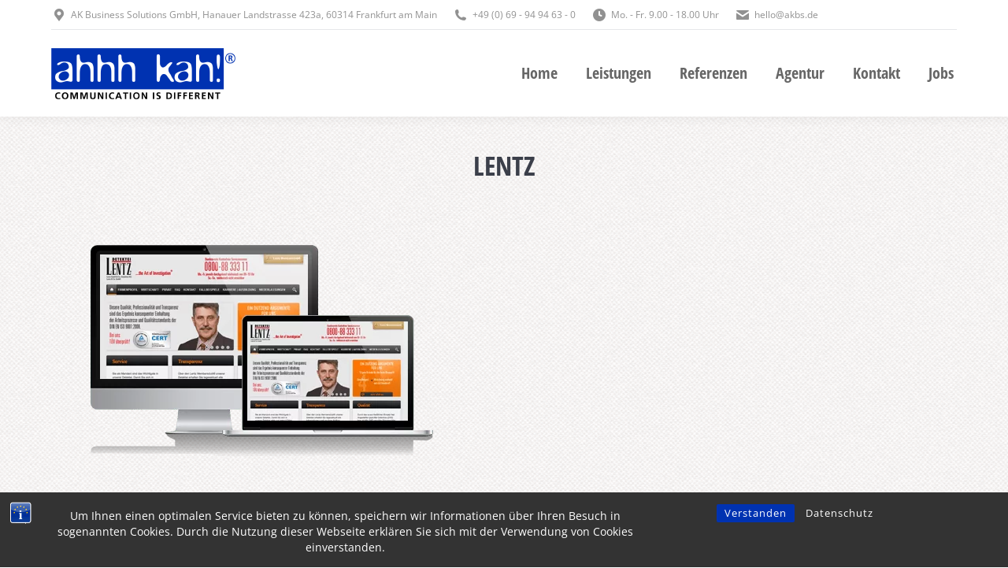

--- FILE ---
content_type: text/html; charset=UTF-8
request_url: https://www.akbs.de/portfolio/detektei-lentz/lentz-3/
body_size: 8922
content:
<!DOCTYPE html>
<!--[if !(IE 6) | !(IE 7) | !(IE 8)  ]><!--><html lang="de" class="no-js">
<!--<![endif]--><head><meta charset="UTF-8" /><link data-optimized="2" rel="stylesheet" href="https://www.akbs.de/wp-content/litespeed/css/cf941683c6106bcfe5b2ff173667c1df.css?ver=8a298" /><meta name="viewport" content="width=device-width, initial-scale=1, maximum-scale=1, user-scalable=0"><meta name="theme-color" content="#0032b1"/><link rel="profile" href="https://gmpg.org/xfn/11" /><meta name='robots' content='index, follow, max-image-preview:large, max-snippet:-1, max-video-preview:-1' /><title>lentz - AK Business Solutions GmbH</title><link rel="canonical" href="https://www.akbs.de/portfolio/detektei-lentz/lentz-3/" /><meta property="og:locale" content="de_DE" /><meta property="og:type" content="article" /><meta property="og:title" content="lentz - AK Business Solutions GmbH" /><meta property="og:url" content="https://www.akbs.de/portfolio/detektei-lentz/lentz-3/" /><meta property="og:site_name" content="AK Business Solutions GmbH" /><meta property="article:publisher" content="https://www.facebook.com/AK-Business-Solutions-GmbH-190491394336264" /><meta property="og:image" content="https://www.akbs.de/portfolio/detektei-lentz/lentz-3" /><meta property="og:image:width" content="510" /><meta property="og:image:height" content="278" /><meta property="og:image:type" content="image/png" /><meta name="twitter:card" content="summary_large_image" /> <script type="application/ld+json" class="yoast-schema-graph">{"@context":"https://schema.org","@graph":[{"@type":"WebPage","@id":"https://www.akbs.de/portfolio/detektei-lentz/lentz-3/","url":"https://www.akbs.de/portfolio/detektei-lentz/lentz-3/","name":"lentz - AK Business Solutions GmbH","isPartOf":{"@id":"https://www.akbs.de/#website"},"primaryImageOfPage":{"@id":"https://www.akbs.de/portfolio/detektei-lentz/lentz-3/#primaryimage"},"image":{"@id":"https://www.akbs.de/portfolio/detektei-lentz/lentz-3/#primaryimage"},"thumbnailUrl":"https://www.akbs.de/wp-content/uploads/2016/12/lentz.png","datePublished":"2016-12-02T18:56:35+00:00","dateModified":"2016-12-02T18:56:35+00:00","breadcrumb":{"@id":"https://www.akbs.de/portfolio/detektei-lentz/lentz-3/#breadcrumb"},"inLanguage":"de","potentialAction":[{"@type":"ReadAction","target":["https://www.akbs.de/portfolio/detektei-lentz/lentz-3/"]}]},{"@type":"ImageObject","inLanguage":"de","@id":"https://www.akbs.de/portfolio/detektei-lentz/lentz-3/#primaryimage","url":"https://www.akbs.de/wp-content/uploads/2016/12/lentz.png","contentUrl":"https://www.akbs.de/wp-content/uploads/2016/12/lentz.png","width":510,"height":278},{"@type":"BreadcrumbList","@id":"https://www.akbs.de/portfolio/detektei-lentz/lentz-3/#breadcrumb","itemListElement":[{"@type":"ListItem","position":1,"name":"Home","item":"https://www.akbs.de/"},{"@type":"ListItem","position":2,"name":"Detektei Lentz","item":"https://www.akbs.de/portfolio/detektei-lentz/"},{"@type":"ListItem","position":3,"name":"lentz"}]},{"@type":"WebSite","@id":"https://www.akbs.de/#website","url":"https://www.akbs.de/","name":"AK Business Solutions GmbH","description":"AKBS - Communication is different","potentialAction":[{"@type":"SearchAction","target":{"@type":"EntryPoint","urlTemplate":"https://www.akbs.de/?s={search_term_string}"},"query-input":"required name=search_term_string"}],"inLanguage":"de"}]}</script> <link rel="alternate" type="application/rss+xml" title="AK Business Solutions GmbH &raquo; Feed" href="https://www.akbs.de/feed/" /><link rel="alternate" type="application/rss+xml" title="AK Business Solutions GmbH &raquo; Kommentar-Feed" href="https://www.akbs.de/comments/feed/" /><link rel="alternate" type="application/rss+xml" title="AK Business Solutions GmbH &raquo; lentz-Kommentar-Feed" href="https://www.akbs.de/portfolio/detektei-lentz/lentz-3/feed/" /> <script src="https://www.akbs.de/wp-includes/js/jquery/jquery.min.js" id="jquery-core-js"></script> <script src="https://www.akbs.de/wp-content/plugins/LayerSlider/static/layerslider/js/layerslider.kreaturamedia.jquery.js" id="layerslider-js"></script> <meta name="generator" content="Powered by LayerSlider 6.10.2 - Multi-Purpose, Responsive, Parallax, Mobile-Friendly Slider Plugin for WordPress." /><link rel="https://api.w.org/" href="https://www.akbs.de/wp-json/" /><link rel="alternate" type="application/json" href="https://www.akbs.de/wp-json/wp/v2/media/282" /><link rel="EditURI" type="application/rsd+xml" title="RSD" href="https://www.akbs.de/xmlrpc.php?rsd" /><link rel='shortlink' href='https://www.akbs.de/?p=282' /><link rel="alternate" type="application/json+oembed" href="https://www.akbs.de/wp-json/oembed/1.0/embed?url=https%3A%2F%2Fwww.akbs.de%2Fportfolio%2Fdetektei-lentz%2Flentz-3%2F" /><link rel="alternate" type="text/xml+oembed" href="https://www.akbs.de/wp-json/oembed/1.0/embed?url=https%3A%2F%2Fwww.akbs.de%2Fportfolio%2Fdetektei-lentz%2Flentz-3%2F&#038;format=xml" /><meta name="generator" content="Powered by WPBakery Page Builder - drag and drop page builder for WordPress."/><meta name="generator" content="Powered by Slider Revolution 6.6.20 - responsive, Mobile-Friendly Slider Plugin for WordPress with comfortable drag and drop interface." /><link rel="icon" href="https://www.akbs.de/wp-content/uploads/2016/11/favicon_AK.jpg" type="image/jpeg" sizes="16x16"/><link rel="icon" href="https://www.akbs.de/wp-content/uploads/2016/11/favicon_AK_gr.png" type="image/png" sizes="32x32"/>
<noscript><style>.wpb_animate_when_almost_visible { opacity: 1; }</style></noscript></head><body id="the7-body" class="attachment attachment-template-default single single-attachment postid-282 attachmentid-282 attachment-png wp-embed-responsive the7-core-ver-2.7.9 dt-responsive-on right-mobile-menu-close-icon ouside-menu-close-icon mobile-hamburger-close-bg-enable mobile-hamburger-close-bg-hover-enable  fade-medium-mobile-menu-close-icon fade-medium-menu-close-icon fixed-page-bg srcset-enabled btn-flat custom-btn-color custom-btn-hover-color shadow-element-decoration phantom-fade phantom-shadow-decoration phantom-custom-logo-on floating-mobile-menu-icon top-header first-switch-logo-left first-switch-menu-right second-switch-logo-left second-switch-menu-right right-mobile-menu layzr-loading-on popup-message-style the7-ver-11.11.3 dt-fa-compatibility wpb-js-composer js-comp-ver-6.6.0 vc_responsive"><div id="page" >
<a class="skip-link screen-reader-text" href="#content">Skip to content</a><div class="masthead inline-header right widgets full-height shadow-decoration shadow-mobile-header-decoration small-mobile-menu-icon mobile-menu-icon-bg-on mobile-menu-icon-hover-bg-on show-sub-menu-on-hover show-device-logo show-mobile-logo"  role="banner"><div class="top-bar line-content"><div class="top-bar-bg" ></div><div class="left-widgets mini-widgets"><span class="mini-contacts address show-on-desktop in-top-bar-left in-menu-second-switch"><i class="fa-fw the7-mw-icon-address-bold"></i>AK Business Solutions GmbH, Hanauer Landstrasse 423a, 60314 Frankfurt am Main</span><span class="mini-contacts phone show-on-desktop in-top-bar-left in-menu-second-switch"><i class="fa-fw the7-mw-icon-phone-bold"></i>+49 (0) 69 - 94 94 63 - 0</span><span class="mini-contacts clock show-on-desktop in-top-bar-left in-menu-second-switch"><i class="fa-fw the7-mw-icon-clock-bold"></i>Mo. - Fr. 9.00 - 18.00 Uhr</span><span class="mini-contacts email show-on-desktop in-top-bar-left in-menu-second-switch"><i class="fa-fw the7-mw-icon-mail-bold"></i><a href="/cdn-cgi/l/email-protection" class="__cf_email__" data-cfemail="6109040d0d0e21000a03124f0504">[email&#160;protected]</a></span></div><div class="mini-widgets right-widgets"></div></div><header class="header-bar"><div class="branding"><div id="site-title" class="assistive-text">AK Business Solutions GmbH</div><div id="site-description" class="assistive-text">AKBS &#8211; Communication is different</div>
<a class="" href="https://www.akbs.de/"><img data-lazyloaded="1" src="[data-uri]" class="preload-me" data-src="https://www.akbs.de/wp-content/webp-express/webp-images/uploads/2016/11/logo_kl.png.webp" data-srcset="https://www.akbs.de/wp-content/webp-express/webp-images/uploads/2016/11/logo_kl.png.webp 234w,  https://www.akbs.de/wp-content/webp-express/webp-images/uploads/2016/11/logo_gr.png.webp 468w" width="234" height="65"   data-sizes="234px" alt="AK Business Solutions GmbH" /><img data-lazyloaded="1" src="[data-uri]" class="mobile-logo preload-me" data-src="https://www.akbs.de/wp-content/webp-express/webp-images/uploads/2016/11/logo_kl_mobile-1.png.webp" data-srcset="https://www.akbs.de/wp-content/webp-express/webp-images/uploads/2016/11/logo_kl_mobile-1.png.webp 163w,  https://www.akbs.de/wp-content/webp-express/webp-images/uploads/2016/11/logo_gr_mobile.png.webp 326w" width="163" height="45"   data-sizes="163px" alt="AK Business Solutions GmbH" /></a></div><ul id="primary-menu" class="main-nav underline-decoration l-to-r-line outside-item-remove-margin"><li class="menu-item menu-item-type-post_type menu-item-object-page menu-item-home menu-item-53 first depth-0"><a href='https://www.akbs.de/' data-level='1'><span class="menu-item-text"><span class="menu-text">Home</span></span></a></li><li class="menu-item menu-item-type-post_type menu-item-object-page menu-item-52 depth-0"><a href='https://www.akbs.de/leistungen/' data-level='1'><span class="menu-item-text"><span class="menu-text">Leistungen</span></span></a></li><li class="menu-item menu-item-type-post_type menu-item-object-page menu-item-284 depth-0"><a href='https://www.akbs.de/referenzen/' data-level='1'><span class="menu-item-text"><span class="menu-text">Referenzen</span></span></a></li><li class="menu-item menu-item-type-post_type menu-item-object-page menu-item-50 depth-0"><a href='https://www.akbs.de/agentur/' data-level='1'><span class="menu-item-text"><span class="menu-text">Agentur</span></span></a></li><li class="menu-item menu-item-type-post_type menu-item-object-page menu-item-47 depth-0"><a href='https://www.akbs.de/kontakt/' data-level='1'><span class="menu-item-text"><span class="menu-text">Kontakt</span></span></a></li><li class="menu-item menu-item-type-post_type menu-item-object-page menu-item-has-children menu-item-46 last has-children depth-0"><a href='https://www.akbs.de/?page_id=26' class='not-clickable-item' data-level='1'><span class="menu-item-text"><span class="menu-text">Jobs</span></span></a><ul class="sub-nav hover-style-bg"><li class="menu-item menu-item-type-custom menu-item-object-custom menu-item-799 first depth-1"><a href='#' data-level='2'><span class="menu-item-text"><span class="menu-text">Derzeit keine offenen Stellen</span></span></a></li></ul></li></ul></header></div><div role="navigation" class="dt-mobile-header mobile-menu-show-divider"><div class="dt-close-mobile-menu-icon"><div class="close-line-wrap"><span class="close-line"></span><span class="close-line"></span><span class="close-line"></span></div></div><ul id="mobile-menu" class="mobile-main-nav"><li class="menu-item menu-item-type-post_type menu-item-object-page menu-item-home menu-item-53 first depth-0"><a href='https://www.akbs.de/' data-level='1'><span class="menu-item-text"><span class="menu-text">Home</span></span></a></li><li class="menu-item menu-item-type-post_type menu-item-object-page menu-item-52 depth-0"><a href='https://www.akbs.de/leistungen/' data-level='1'><span class="menu-item-text"><span class="menu-text">Leistungen</span></span></a></li><li class="menu-item menu-item-type-post_type menu-item-object-page menu-item-284 depth-0"><a href='https://www.akbs.de/referenzen/' data-level='1'><span class="menu-item-text"><span class="menu-text">Referenzen</span></span></a></li><li class="menu-item menu-item-type-post_type menu-item-object-page menu-item-50 depth-0"><a href='https://www.akbs.de/agentur/' data-level='1'><span class="menu-item-text"><span class="menu-text">Agentur</span></span></a></li><li class="menu-item menu-item-type-post_type menu-item-object-page menu-item-47 depth-0"><a href='https://www.akbs.de/kontakt/' data-level='1'><span class="menu-item-text"><span class="menu-text">Kontakt</span></span></a></li><li class="menu-item menu-item-type-post_type menu-item-object-page menu-item-has-children menu-item-46 last has-children depth-0"><a href='https://www.akbs.de/?page_id=26' class='not-clickable-item' data-level='1'><span class="menu-item-text"><span class="menu-text">Jobs</span></span></a><ul class="sub-nav hover-style-bg"><li class="menu-item menu-item-type-custom menu-item-object-custom menu-item-799 first depth-1"><a href='#' data-level='2'><span class="menu-item-text"><span class="menu-text">Derzeit keine offenen Stellen</span></span></a></li></ul></li></ul><div class='mobile-mini-widgets-in-menu'></div></div><div class="page-title title-center disabled-bg breadcrumbs-off"><div class="wf-wrap"><div class="page-title-head hgroup"><h1 class="entry-title">lentz</h1></div></div></div><div id="main" class="sidebar-none sidebar-divider-vertical"><div class="main-gradient"></div><div class="wf-wrap"><div class="wf-container-main"><div id="content" class="content" role="main"><article id="post-282" class="post-282 attachment type-attachment status-inherit description-off">
<img class="alignleft preload-me lazy-load aspect" src="data:image/svg+xml,%3Csvg%20xmlns%3D&#39;http%3A%2F%2Fwww.w3.org%2F2000%2Fsvg&#39;%20viewBox%3D&#39;0%200%20510%20278&#39;%2F%3E" data-src="https://www.akbs.de/wp-content/webp-express/webp-images/uploads/2016/12/lentz.png.webp" data-srcset="https://www.akbs.de/wp-content/webp-express/webp-images/uploads/2016/12/lentz.png.webp 510w" loading="eager" style="--ratio: 510 / 278" sizes="(max-width: 510px) 100vw, 510px" width="510" height="278"  alt=""/></article></div></div></div></div><footer id="footer" class="footer full-width-line"><div id="bottom-bar" class="full-width-line logo-left" role="contentinfo"><div class="wf-wrap"><div class="wf-container-bottom"><div class="wf-float-left">© 2002 - 2026 ahhh kah!</div><div class="wf-float-right"><div class="mini-nav"><ul id="bottom-menu"><li class="menu-item menu-item-type-post_type menu-item-object-page menu-item-492 first depth-0"><a href='https://www.akbs.de/impressum/' data-level='1'><span class="menu-item-text"><span class="menu-text">Impressum</span></span></a></li><li class="menu-item menu-item-type-post_type menu-item-object-page menu-item-632 last depth-0"><a href='https://www.akbs.de/datenschutz/' data-level='1'><span class="menu-item-text"><span class="menu-text">Datenschutz</span></span></a></li></ul><div class="menu-select"><span class="customSelect1"><span class="customSelectInner">Footer Menü</span></span></div></div></div></div></div></div></footer><a href="#" class="scroll-top"><svg version="1.1" id="Layer_1" xmlns="http://www.w3.org/2000/svg" xmlns:xlink="http://www.w3.org/1999/xlink" x="0px" y="0px"
viewBox="0 0 16 16" style="enable-background:new 0 0 16 16;" xml:space="preserve">
<path d="M11.7,6.3l-3-3C8.5,3.1,8.3,3,8,3c0,0,0,0,0,0C7.7,3,7.5,3.1,7.3,3.3l-3,3c-0.4,0.4-0.4,1,0,1.4c0.4,0.4,1,0.4,1.4,0L7,6.4	V12c0,0.6,0.4,1,1,1s1-0.4,1-1V6.4l1.3,1.3c0.4,0.4,1,0.4,1.4,0C11.9,7.5,12,7.3,12,7S11.9,6.5,11.7,6.3z"/>
</svg><span class="screen-reader-text">Go to Top</span></a></div><div id="BSTDSGVOCookiInfo" style="display:none"><div style="font-size:28px;margin-top:0px;margin-bottom:5px;padding-top:0px;">Hinweispflicht zu Cookies</div><p style="font-size:14px;line-height:18px;margin-bottom:5px">Webseitenbetreiber müssen, um Ihre Webseiten DSGVO konform zu publizieren, ihre Besucher auf die Verwendung von Cookies hinweisen und darüber informieren, dass bei weiterem Besuch der Webseite von der Einwilligung des Nutzers
in die Verwendung von Cookies ausgegangen wird.</p><P style="font-size:14px;font-weight:bold;line-height:18px;margin-bottom:20px">Der eingeblendete Hinweis Banner dient dieser Informationspflicht.</P><P style="font-size:14px;font-weight:normal;line-height:18px;margin-bottom:20px">Sie können das Setzen von Cookies in Ihren Browser Einstellungen allgemein oder für bestimmte Webseiten verhindern.
Eine Anleitung zum Blockieren von Cookies finden Sie
<a class="bst-popup-link" title="Cookies blockieren, deaktivieren und löschen" href="https://bst.software/aktuelles/cookies-blockieren-deaktivieren-und-loeschen-browser-einstellungen/" target="_blank" rel="nofollow">
hier.</a></P><div class="bst-copyright" style="font-size:12px;line-height:14px"><span class="bst-copyright-span1">
WordPress Plugin Entwicklung von </span><a class="bst-popup-link" title="Offizielle Pluginseite besuchen" href="https://bst.software/aktuelles/dsgvo-cookie-hinweis-bst-dsgvo-cookie-wordpress-plugin/" target="_blank" rel="nofollow">
<span class="bst-copyright-span2">BST Software</span></a></div></div><div class="bst-panel group bst-panel-fixed" style="background:#333333; border-bottom:0px solid #555555; font-family:'Open Sans';">
<span class="bst-info" title="Erfahren Sie mehr zu diesem Cookie Hinweis [BST DSGVO Cookie]"></span><div class="bst-wrapper group" style="width:90%; max-width:1280px; padding:15px 0;"><div class="bst-msg" style="font-family:Open Sans; color:#FFFFFF;">Um Ihnen einen optimalen Service bieten zu können, speichern wir Informationen über Ihren Besuch in sogenannten Cookies. Durch die Nutzung dieser Webseite erklären Sie sich mit der Verwendung von Cookies einverstanden.</div><div class="bst-links">
<a style="background:#0032b1; 									  color:#FFFFFF;									  font-family:'Open Sans';" class="bst-accept-btn" href="#">Verstanden</a>
<a style="font-family:'Open Sans'; color:#ffffff;" href="/datenschutz" class="bst-info-btn" target="_self">Datenschutz</a></div><div class="float"></div></div></div>
 <script data-cfasync="false" src="/cdn-cgi/scripts/5c5dd728/cloudflare-static/email-decode.min.js"></script><script src="https://www.akbs.de/wp-content/plugins/litespeed-cache/assets/js/instant_click.min.js" id="litespeed-cache-js"></script> <div class="pswp" tabindex="-1" role="dialog" aria-hidden="true"><div class="pswp__bg"></div><div class="pswp__scroll-wrap"><div class="pswp__container"><div class="pswp__item"></div><div class="pswp__item"></div><div class="pswp__item"></div></div><div class="pswp__ui pswp__ui--hidden"><div class="pswp__top-bar"><div class="pswp__counter"></div>
<button class="pswp__button pswp__button--close" title="Close (Esc)" aria-label="Close (Esc)"></button>
<button class="pswp__button pswp__button--share" title="Share" aria-label="Share"></button>
<button class="pswp__button pswp__button--fs" title="Toggle fullscreen" aria-label="Toggle fullscreen"></button>
<button class="pswp__button pswp__button--zoom" title="Zoom in/out" aria-label="Zoom in/out"></button><div class="pswp__preloader"><div class="pswp__preloader__icn"><div class="pswp__preloader__cut"><div class="pswp__preloader__donut"></div></div></div></div></div><div class="pswp__share-modal pswp__share-modal--hidden pswp__single-tap"><div class="pswp__share-tooltip"></div></div>
<button class="pswp__button pswp__button--arrow--left" title="Previous (arrow left)" aria-label="Previous (arrow left)">
</button>
<button class="pswp__button pswp__button--arrow--right" title="Next (arrow right)" aria-label="Next (arrow right)">
</button><div class="pswp__caption"><div class="pswp__caption__center"></div></div></div></div></div> <script data-no-optimize="1">!function(t,e){"object"==typeof exports&&"undefined"!=typeof module?module.exports=e():"function"==typeof define&&define.amd?define(e):(t="undefined"!=typeof globalThis?globalThis:t||self).LazyLoad=e()}(this,function(){"use strict";function e(){return(e=Object.assign||function(t){for(var e=1;e<arguments.length;e++){var n,a=arguments[e];for(n in a)Object.prototype.hasOwnProperty.call(a,n)&&(t[n]=a[n])}return t}).apply(this,arguments)}function i(t){return e({},it,t)}function o(t,e){var n,a="LazyLoad::Initialized",i=new t(e);try{n=new CustomEvent(a,{detail:{instance:i}})}catch(t){(n=document.createEvent("CustomEvent")).initCustomEvent(a,!1,!1,{instance:i})}window.dispatchEvent(n)}function l(t,e){return t.getAttribute(gt+e)}function c(t){return l(t,bt)}function s(t,e){return function(t,e,n){e=gt+e;null!==n?t.setAttribute(e,n):t.removeAttribute(e)}(t,bt,e)}function r(t){return s(t,null),0}function u(t){return null===c(t)}function d(t){return c(t)===vt}function f(t,e,n,a){t&&(void 0===a?void 0===n?t(e):t(e,n):t(e,n,a))}function _(t,e){nt?t.classList.add(e):t.className+=(t.className?" ":"")+e}function v(t,e){nt?t.classList.remove(e):t.className=t.className.replace(new RegExp("(^|\\s+)"+e+"(\\s+|$)")," ").replace(/^\s+/,"").replace(/\s+$/,"")}function g(t){return t.llTempImage}function b(t,e){!e||(e=e._observer)&&e.unobserve(t)}function p(t,e){t&&(t.loadingCount+=e)}function h(t,e){t&&(t.toLoadCount=e)}function n(t){for(var e,n=[],a=0;e=t.children[a];a+=1)"SOURCE"===e.tagName&&n.push(e);return n}function m(t,e){(t=t.parentNode)&&"PICTURE"===t.tagName&&n(t).forEach(e)}function a(t,e){n(t).forEach(e)}function E(t){return!!t[st]}function I(t){return t[st]}function y(t){return delete t[st]}function A(e,t){var n;E(e)||(n={},t.forEach(function(t){n[t]=e.getAttribute(t)}),e[st]=n)}function k(a,t){var i;E(a)&&(i=I(a),t.forEach(function(t){var e,n;e=a,(t=i[n=t])?e.setAttribute(n,t):e.removeAttribute(n)}))}function L(t,e,n){_(t,e.class_loading),s(t,ut),n&&(p(n,1),f(e.callback_loading,t,n))}function w(t,e,n){n&&t.setAttribute(e,n)}function x(t,e){w(t,ct,l(t,e.data_sizes)),w(t,rt,l(t,e.data_srcset)),w(t,ot,l(t,e.data_src))}function O(t,e,n){var a=l(t,e.data_bg_multi),i=l(t,e.data_bg_multi_hidpi);(a=at&&i?i:a)&&(t.style.backgroundImage=a,n=n,_(t=t,(e=e).class_applied),s(t,ft),n&&(e.unobserve_completed&&b(t,e),f(e.callback_applied,t,n)))}function N(t,e){!e||0<e.loadingCount||0<e.toLoadCount||f(t.callback_finish,e)}function C(t,e,n){t.addEventListener(e,n),t.llEvLisnrs[e]=n}function M(t){return!!t.llEvLisnrs}function z(t){if(M(t)){var e,n,a=t.llEvLisnrs;for(e in a){var i=a[e];n=e,i=i,t.removeEventListener(n,i)}delete t.llEvLisnrs}}function R(t,e,n){var a;delete t.llTempImage,p(n,-1),(a=n)&&--a.toLoadCount,v(t,e.class_loading),e.unobserve_completed&&b(t,n)}function T(o,r,c){var l=g(o)||o;M(l)||function(t,e,n){M(t)||(t.llEvLisnrs={});var a="VIDEO"===t.tagName?"loadeddata":"load";C(t,a,e),C(t,"error",n)}(l,function(t){var e,n,a,i;n=r,a=c,i=d(e=o),R(e,n,a),_(e,n.class_loaded),s(e,dt),f(n.callback_loaded,e,a),i||N(n,a),z(l)},function(t){var e,n,a,i;n=r,a=c,i=d(e=o),R(e,n,a),_(e,n.class_error),s(e,_t),f(n.callback_error,e,a),i||N(n,a),z(l)})}function G(t,e,n){var a,i,o,r,c;t.llTempImage=document.createElement("IMG"),T(t,e,n),E(c=t)||(c[st]={backgroundImage:c.style.backgroundImage}),o=n,r=l(a=t,(i=e).data_bg),c=l(a,i.data_bg_hidpi),(r=at&&c?c:r)&&(a.style.backgroundImage='url("'.concat(r,'")'),g(a).setAttribute(ot,r),L(a,i,o)),O(t,e,n)}function D(t,e,n){var a;T(t,e,n),a=e,e=n,(t=It[(n=t).tagName])&&(t(n,a),L(n,a,e))}function V(t,e,n){var a;a=t,(-1<yt.indexOf(a.tagName)?D:G)(t,e,n)}function F(t,e,n){var a;t.setAttribute("loading","lazy"),T(t,e,n),a=e,(e=It[(n=t).tagName])&&e(n,a),s(t,vt)}function j(t){t.removeAttribute(ot),t.removeAttribute(rt),t.removeAttribute(ct)}function P(t){m(t,function(t){k(t,Et)}),k(t,Et)}function S(t){var e;(e=At[t.tagName])?e(t):E(e=t)&&(t=I(e),e.style.backgroundImage=t.backgroundImage)}function U(t,e){var n;S(t),n=e,u(e=t)||d(e)||(v(e,n.class_entered),v(e,n.class_exited),v(e,n.class_applied),v(e,n.class_loading),v(e,n.class_loaded),v(e,n.class_error)),r(t),y(t)}function $(t,e,n,a){var i;n.cancel_on_exit&&(c(t)!==ut||"IMG"===t.tagName&&(z(t),m(i=t,function(t){j(t)}),j(i),P(t),v(t,n.class_loading),p(a,-1),r(t),f(n.callback_cancel,t,e,a)))}function q(t,e,n,a){var i,o,r=(o=t,0<=pt.indexOf(c(o)));s(t,"entered"),_(t,n.class_entered),v(t,n.class_exited),i=t,o=a,n.unobserve_entered&&b(i,o),f(n.callback_enter,t,e,a),r||V(t,n,a)}function H(t){return t.use_native&&"loading"in HTMLImageElement.prototype}function B(t,i,o){t.forEach(function(t){return(a=t).isIntersecting||0<a.intersectionRatio?q(t.target,t,i,o):(e=t.target,n=t,a=i,t=o,void(u(e)||(_(e,a.class_exited),$(e,n,a,t),f(a.callback_exit,e,n,t))));var e,n,a})}function J(e,n){var t;et&&!H(e)&&(n._observer=new IntersectionObserver(function(t){B(t,e,n)},{root:(t=e).container===document?null:t.container,rootMargin:t.thresholds||t.threshold+"px"}))}function K(t){return Array.prototype.slice.call(t)}function Q(t){return t.container.querySelectorAll(t.elements_selector)}function W(t){return c(t)===_t}function X(t,e){return e=t||Q(e),K(e).filter(u)}function Y(e,t){var n;(n=Q(e),K(n).filter(W)).forEach(function(t){v(t,e.class_error),r(t)}),t.update()}function t(t,e){var n,a,t=i(t);this._settings=t,this.loadingCount=0,J(t,this),n=t,a=this,Z&&window.addEventListener("online",function(){Y(n,a)}),this.update(e)}var Z="undefined"!=typeof window,tt=Z&&!("onscroll"in window)||"undefined"!=typeof navigator&&/(gle|ing|ro)bot|crawl|spider/i.test(navigator.userAgent),et=Z&&"IntersectionObserver"in window,nt=Z&&"classList"in document.createElement("p"),at=Z&&1<window.devicePixelRatio,it={elements_selector:".lazy",container:tt||Z?document:null,threshold:300,thresholds:null,data_src:"src",data_srcset:"srcset",data_sizes:"sizes",data_bg:"bg",data_bg_hidpi:"bg-hidpi",data_bg_multi:"bg-multi",data_bg_multi_hidpi:"bg-multi-hidpi",data_poster:"poster",class_applied:"applied",class_loading:"litespeed-loading",class_loaded:"litespeed-loaded",class_error:"error",class_entered:"entered",class_exited:"exited",unobserve_completed:!0,unobserve_entered:!1,cancel_on_exit:!0,callback_enter:null,callback_exit:null,callback_applied:null,callback_loading:null,callback_loaded:null,callback_error:null,callback_finish:null,callback_cancel:null,use_native:!1},ot="src",rt="srcset",ct="sizes",lt="poster",st="llOriginalAttrs",ut="loading",dt="loaded",ft="applied",_t="error",vt="native",gt="data-",bt="ll-status",pt=[ut,dt,ft,_t],ht=[ot],mt=[ot,lt],Et=[ot,rt,ct],It={IMG:function(t,e){m(t,function(t){A(t,Et),x(t,e)}),A(t,Et),x(t,e)},IFRAME:function(t,e){A(t,ht),w(t,ot,l(t,e.data_src))},VIDEO:function(t,e){a(t,function(t){A(t,ht),w(t,ot,l(t,e.data_src))}),A(t,mt),w(t,lt,l(t,e.data_poster)),w(t,ot,l(t,e.data_src)),t.load()}},yt=["IMG","IFRAME","VIDEO"],At={IMG:P,IFRAME:function(t){k(t,ht)},VIDEO:function(t){a(t,function(t){k(t,ht)}),k(t,mt),t.load()}},kt=["IMG","IFRAME","VIDEO"];return t.prototype={update:function(t){var e,n,a,i=this._settings,o=X(t,i);{if(h(this,o.length),!tt&&et)return H(i)?(e=i,n=this,o.forEach(function(t){-1!==kt.indexOf(t.tagName)&&F(t,e,n)}),void h(n,0)):(t=this._observer,i=o,t.disconnect(),a=t,void i.forEach(function(t){a.observe(t)}));this.loadAll(o)}},destroy:function(){this._observer&&this._observer.disconnect(),Q(this._settings).forEach(function(t){y(t)}),delete this._observer,delete this._settings,delete this.loadingCount,delete this.toLoadCount},loadAll:function(t){var e=this,n=this._settings;X(t,n).forEach(function(t){b(t,e),V(t,n,e)})},restoreAll:function(){var e=this._settings;Q(e).forEach(function(t){U(t,e)})}},t.load=function(t,e){e=i(e);V(t,e)},t.resetStatus=function(t){r(t)},Z&&function(t,e){if(e)if(e.length)for(var n,a=0;n=e[a];a+=1)o(t,n);else o(t,e)}(t,window.lazyLoadOptions),t});!function(e,t){"use strict";function a(){t.body.classList.add("litespeed_lazyloaded")}function n(){console.log("[LiteSpeed] Start Lazy Load Images"),d=new LazyLoad({elements_selector:"[data-lazyloaded]",callback_finish:a}),o=function(){d.update()},e.MutationObserver&&new MutationObserver(o).observe(t.documentElement,{childList:!0,subtree:!0,attributes:!0})}var d,o;e.addEventListener?e.addEventListener("load",n,!1):e.attachEvent("onload",n)}(window,document);</script><script data-optimized="1" src="https://www.akbs.de/wp-content/litespeed/js/bb3d53db1549bbdf6c3c0220590d6558.js?ver=8a298" defer></script><script defer src="https://static.cloudflareinsights.com/beacon.min.js/vcd15cbe7772f49c399c6a5babf22c1241717689176015" integrity="sha512-ZpsOmlRQV6y907TI0dKBHq9Md29nnaEIPlkf84rnaERnq6zvWvPUqr2ft8M1aS28oN72PdrCzSjY4U6VaAw1EQ==" data-cf-beacon='{"version":"2024.11.0","token":"27e81cc8ec33411a8fe782b6dbc3e99f","r":1,"server_timing":{"name":{"cfCacheStatus":true,"cfEdge":true,"cfExtPri":true,"cfL4":true,"cfOrigin":true,"cfSpeedBrain":true},"location_startswith":null}}' crossorigin="anonymous"></script>
</body></html>
<!-- Page optimized by LiteSpeed Cache @2026-01-17 19:43:01 -->

<!-- Page cached by LiteSpeed Cache 6.1 on 2026-01-17 19:43:01 -->
<!-- QUIC.cloud UCSS in queue -->